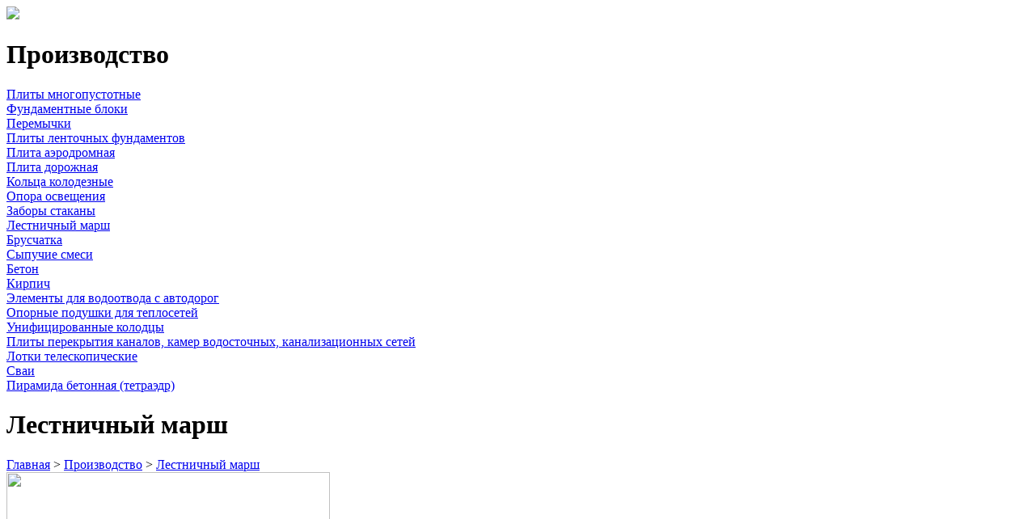

--- FILE ---
content_type: text/html; charset=cp1251
request_url: http://ttrstroy.ru/products/lestnichnyj_marsh
body_size: 3490
content:
<!DOCTYPE html>
<html>
<head>
<meta http-equiv="Content-Type" content="text/html; charset=windows-1251" />
<title>Лестничный марш, железобетонные лестничные марши, лестничные марши купить, лестничный марш цена</title>

<meta name="description" content="Лестничные марши из железобетона от производителя. Лестничные марши - типовые конструктивные элементы, изготовленные из железобетона. Напрямую с завода. Высокое качество. Быстрая доставка. Гарантия качества. 25 лет на рынке. "/>

<link rel="stylesheet" type="text/css" href="https://ttrstroy.ru/css/style.css?ver=1" media="screen" />


<script src="https://ttrstroy.ru/js/jquery/jquery-1.9.0.js"></script>
<script src="https://ttrstroy.ru/js/jquery/jquery-migrate-1.3.0.js"></script>
<script type="text/javascript" src="https://ttrstroy.ru/js/jquery/jquery.easing-1.3.pack.js"></script>
<link rel="stylesheet" type="text/css" href="https://ttrstroy.ru/js/fancybox3/jquery.fancybox.css" media="screen" />
<script type="text/javascript" src="https://ttrstroy.ru/js/fancybox3/jquery.fancybox.js"></script>
<script>
$(document).ready(function() {
$("a[rel]").fancybox({
    buttons : [ 
    'slideShow',
    'zoom',
    'fullScreen',
    'close'
  ],
  protect: true,
selector : '[rel=1]'
    });
});
</script> <link href="https://ttrstroy.ru/jsmod/menuhor1vl1/style.css" rel="stylesheet" type="text/css" /> <link href="https://ttrstroy.ru/jsmod/menuhor1vl1mob/style.css" rel="stylesheet" type="text/css" />
<link rel='shortcut icon' href='https://ttrstroy.ru/favicon.ico'>

<meta name="format-detection" content="telephone=no">
<meta http-equiv="x-rim-auto-match" content="none">

<script language="javascript">
function loading(){
	document.getElementById("siteload").style.display="none";
	document.getElementById("site").style.display="block";
	}
</script>
<script> 
function menuup(){
$('#glmenu').css('height','550px');
$('#glmenu').css('margin-top','-550px');
}
function menudo(){
$('#glmenu').css('height','0px');
$('#glmenu').css('margin-top','0px');
} 
function mmenu(){
	$("#mmenur").toggle("fast");
	$("#mmenur2").toggle("fast");
	}
function hmenu(dop){
	disp = $(".mhmenu"+dop).is(":visible");
	if (disp)
		{
		$(".mhmenu"+dop).hide(300);
		}
	else
		{
		$(".mhmenu"+dop).show(300);
		}
	}
</script>
<meta name='yandex-verification' content='7534298daaf1d594' />
<!-- Yandex.Metrika counter -->
<script type="text/javascript" >
   (function(m,e,t,r,i,k,a){m[i]=m[i]||function(){(m[i].a=m[i].a||[]).push(arguments)};
   m[i].l=1*new Date();k=e.createElement(t),a=e.getElementsByTagName(t)[0],k.async=1,k.src=r,a.parentNode.insertBefore(k,a)})
   (window, document, "script", "https://mc.yandex.ru/metrika/tag.js", "ym");

   ym(43141334, "init", {
        clickmap:true,
        trackLinks:true,
        accurateTrackBounce:true,
        webvisor:true
   });
</script>
<noscript><div><img src="https://mc.yandex.ru/watch/43141334" style="position:absolute; left:-9999px;" alt="" /></div></noscript>
<!-- /Yandex.Metrika counter -->

<!-- Global site tag (gtag.js) - Google Analytics -->
<script async src="https://www.googletagmanager.com/gtag/js?id=UA-3644616-37"></script>
<script>
  window.dataLayer = window.dataLayer || [];
  function gtag(){dataLayer.push(arguments);}
  gtag('js', new Date());

  gtag('config', 'UA-3644616-37');
</script>

</head><body onLoad="loading()">

<div id="siteload" style="display:block;">
<div id="gifload" align="center">
<img  width="128" src="https://ttrstroy.ru/img/load.gif" />
<br />ЗАГРУЗКА
</div>
</div>

<div id="site" class="vl_umol" align="center" style="display:none">
  
<div id="vl_all_cont" align="left">
<div id="vl_all_cont_l">
<div id="vl_cont_logo_l"><a href="/"><img width="265" src="https://ttrstroy.ru/img/vl_logo_n.png"></a></div>
<div style="clear: both;"></div>
<div id="vl_all_cont_name"><h1>Производство</h1></div>
<div id="left_menu">			<a href="/products/plitimp">
			<div id="pmm">Плиты многопустотные</div>
			</a>
			<div style="clear: both;"></div>
						<a href="/products/fbs">
			<div id="pmm">Фундаментные блоки</div>
			</a>
			<div style="clear: both;"></div>
						<a href="/products/peremichki">
			<div id="pmm">Перемычки</div>
			</a>
			<div style="clear: both;"></div>
						<a href="/products/plf">
			<div id="pmm">Плиты ленточных фундаментов</div>
			</a>
			<div style="clear: both;"></div>
						<a href="/products/plita-aerodromnaya">
			<div id="pmm">Плита аэродромная</div>
			</a>
			<div style="clear: both;"></div>
						<a href="/products/plita-dorognaya">
			<div id="pmm">Плита дорожная</div>
			</a>
			<div style="clear: both;"></div>
						<a href="/products/kolca-kolodeznie">
			<div id="pmm">Кольца колодезные</div>
			</a>
			<div style="clear: both;"></div>
						<a href="/products/opora">
			<div id="pmm">Опора освещения</div>
			</a>
			<div style="clear: both;"></div>
						<a href="/products/zabori">
			<div id="pmm">Заборы стаканы</div>
			</a>
			<div style="clear: both;"></div>
						<a href="/products/lestnichnyj_marsh">
			<div id="pmm_c">Лестничный марш</div>
			</a>
			<div style="clear: both;"></div>
						<a href="/products/bruschatka">
			<div id="pmm">Брусчатка</div>
			</a>
			<div style="clear: both;"></div>
						<a href="/products/pesok">
			<div id="pmm">Сыпучие смеси</div>
			</a>
			<div style="clear: both;"></div>
						<a href="/products/beton">
			<div id="pmm">Бетон</div>
			</a>
			<div style="clear: both;"></div>
						<a href="/products/kirpich">
			<div id="pmm">Кирпич</div>
			</a>
			<div style="clear: both;"></div>
						<a href="/products/vodootvod">
			<div id="pmm">Элементы для водоотвода с автодорог</div>
			</a>
			<div style="clear: both;"></div>
						<a href="/products/opornye_podushki">
			<div id="pmm">Опорные подушки для теплосетей</div>
			</a>
			<div style="clear: both;"></div>
						<a href="/products/unificirovannye_kolodcy">
			<div id="pmm">Унифицированные колодцы</div>
			</a>
			<div style="clear: both;"></div>
						<a href="/products/plity_kanalov">
			<div id="pmm">Плиты перекрытия каналов, камер водосточных, канализационных сетей</div>
			</a>
			<div style="clear: both;"></div>
						<a href="/products/lotki_teleskopicheskie">
			<div id="pmm">Лотки телескопические</div>
			</a>
			<div style="clear: both;"></div>
						<a href="/products/svai">
			<div id="pmm">Сваи</div>
			</a>
			<div style="clear: both;"></div>
						<a href="/products/piramida_protivotankovaya">
			<div id="pmm">Пирамида бетонная (тетраэдр)</div>
			</a>
			<div style="clear: both;"></div>
			</div>
</div>

<div id="vl_all_cont_p">
<div id="vl_all_cont_name_r"><h1>Лестничный марш</h1></div>
<div id="vl_all_cont_maps"><a href="/">Главная</a> > <a href="/products">Производство</a> > <a href="/products/lestnichnyj_marsh">Лестничный марш</a></div>
<div><img src="https://ttrstroy.ru/bd/textmodv3m1602495632/1602495686.jpg" style="height: 290px; width: 400px;" /></div>

<table border="1" cellpadding="8" cellspacing="0" style="width:629px">
	<tbody>
		<tr>
			<td colspan="9" style="height:20px; text-align:center; width:181px"><span style="font-size:18px">Лестничный марш</span></td>
		</tr>
		<tr>
			<td colspan="2" style="height:20px; text-align:center; width:181px"><strong>Наименование</strong></td>
			<td style="text-align:center; width:64px"><strong>вес</strong></td>
			<td style="text-align:center; width:64px"><strong>L</strong></td>
			<td style="text-align:center; width:64px"><strong>В</strong></td>
			<td style="text-align:center; width:64px"><strong>Н</strong></td>
			<td colspan="3" style="text-align:center; width:192px"><strong>Цена</strong></td>
		</tr>
		<tr>
			<td colspan="2" style="height:25px">МЛ 30-60-10</td>
			<td style="text-align:center">1.70</td>
			<td style="text-align:center">3605</td>
			<td style="text-align:center">1050</td>
			<td style="text-align:center">1500&nbsp;</td>
			<td colspan="3" style="text-align:center">
			<div style="text-align: center;">по запросу</div>
			</td>
		</tr>
		<tr>
			<td colspan="2" style="height:25px">1ЛМ 30.11.15.4</td>
			<td style="text-align:center">1.50</td>
			<td style="text-align:center">3030</td>
			<td style="text-align:center">1050</td>
			<td style="text-align:center">1500</td>
			<td colspan="3" style="text-align:center">по запросу</td>
		</tr>
	</tbody>
</table>
<div style="clear:both;"></div>
<a style="text-decoration: none;" href="#" onClick="history.back()"><div id="nazadp">Назад</div></a>
<div style="clear:both;"></div>
</div>

</div>

<div id="glfmenu">
<table width="1240">
<tr>
<td valign="middle" width="33%">
<div>
<table border="0" cellpadding="5" cellspacing="0">
	<tbody>
		<tr>
			<td><img src="https://ttrstroy.ru/bd/textmodv3m1590576826/1590576854.png" style="height: 38px; width: 39px;" /></td>
			<td>
			<div><span style="font-size:22px;"><a href="https://ttrstroy.ru/backcall">ЗАКАЗАТЬ ОБРАТНЫЙ ЗВОНОК</a></span></div>
			</td>
		</tr>
	</tbody>
</table>
</div>
</td>
<td valign="middle" align="center" width="34%">
<div id="glknbg">
<div id="glknop" onMouseOver="menuup();" onMouseOut="menudo();">
<div id="glknopp"></div>

<div id="glmenu">
	<div id="menu">
				<div id="menur">
							<a href="/">
				<div id="tc">Главная</div>
				</a>
				<div style="clear: both;"></div>
							</div>
						<div id="menur">
							<a href="/about">
				<div id="tc">О компании</div>
				</a>
				<div style="clear: both;"></div>
							</div>
						<div id="menur">
							<a href="/products">
				<div id="tc">Производство</div>
				</a>
				<div style="clear: both;"></div>
				<span id="tcin"><a href="/products/plitimp">Плиты&nbsp;многопустотные</a>&nbsp;&nbsp;|</span>&nbsp; <span id="tcin"><a href="/products/fbs">Фундаментные&nbsp;блоки</a>&nbsp;&nbsp;|</span>&nbsp; <span id="tcin"><a href="/products/peremichki">Перемычки</a>&nbsp;&nbsp;|</span>&nbsp; <span id="tcin"><a href="/products/plf">Плиты&nbsp;ленточных&nbsp;фундаментов</a>&nbsp;&nbsp;|</span>&nbsp; <span id="tcin"><a href="/products/plita-aerodromnaya">Плита&nbsp;аэродромная</a>&nbsp;&nbsp;|</span>&nbsp; <span id="tcin"><a href="/products/plita-dorognaya">Плита&nbsp;дорожная</a>&nbsp;&nbsp;|</span>&nbsp; <span id="tcin"><a href="/products/kolca-kolodeznie">Кольца&nbsp;колодезные</a>&nbsp;&nbsp;|</span>&nbsp; <span id="tcin"><a href="/products/opora">Опора&nbsp;освещения</a>&nbsp;&nbsp;|</span>&nbsp; <span id="tcin"><a href="/products/zabori">Заборы&nbsp;стаканы</a>&nbsp;&nbsp;|</span>&nbsp; <span id="tcin"><a href="/products/lestnichnyj_marsh">Лестничный&nbsp;марш</a>&nbsp;&nbsp;|</span>&nbsp; <span id="tcin"><a href="/products/bruschatka">Брусчатка</a>&nbsp;&nbsp;|</span>&nbsp; <span id="tcin"><a href="/products/pesok">Сыпучие&nbsp;смеси</a>&nbsp;&nbsp;|</span>&nbsp; <span id="tcin"><a href="/products/beton">Бетон</a>&nbsp;&nbsp;|</span>&nbsp; <span id="tcin"><a href="/products/kirpich">Кирпич</a>&nbsp;&nbsp;|</span>&nbsp; <span id="tcin"><a href="/products/vodootvod">Элементы&nbsp;для&nbsp;водоотвода&nbsp;с&nbsp;автодорог</a>&nbsp;&nbsp;|</span>&nbsp; <span id="tcin"><a href="/products/opornye_podushki">Опорные&nbsp;подушки&nbsp;для&nbsp;теплосетей</a>&nbsp;&nbsp;|</span>&nbsp; <span id="tcin"><a href="/products/unificirovannye_kolodcy">Унифицированные&nbsp;колодцы</a>&nbsp;&nbsp;|</span>&nbsp; <span id="tcin"><a href="/products/plity_kanalov">Плиты&nbsp;перекрытия&nbsp;каналов,&nbsp;камер&nbsp;водосточных,&nbsp;канализационных&nbsp;сетей</a>&nbsp;&nbsp;|</span>&nbsp; <span id="tcin"><a href="/products/lotki_teleskopicheskie">Лотки&nbsp;телескопические</a>&nbsp;&nbsp;|</span>&nbsp; <span id="tcin"><a href="/products/svai">Сваи</a>&nbsp;&nbsp;|</span>&nbsp; <span id="tcin"><a href="/products/piramida_protivotankovaya">Пирамида&nbsp;бетонная&nbsp;(тетраэдр)</a>&nbsp;&nbsp;|</span>&nbsp; 			</div>
						<div id="menur">
							<a>
				<div id="tc">Услуги</div>
				</a>
				<div style="clear: both;"></div>
				<div id="tcin"><a href="/dostavka"><div>Доставка ЖБИ на объект</div></a></div>			</div>
						<div id="menur">
							<a href="/contacts">
				<div id="tc">Контакты</div>
				</a>
				<div style="clear: both;"></div>
							</div>
				<div style="clear:both;"></div>
	</div>
	</div>

</div>
<div id="glfon">
<div><span style="font-size:38px;"><strong>+7(495)514-53-49&nbsp;&nbsp;</strong></span></div>
</div>
</div>
</td>
<td valign="middle" width="33%" align="center">
</td>
</tr>
</table>
</div>

</div>
</body>
</html>